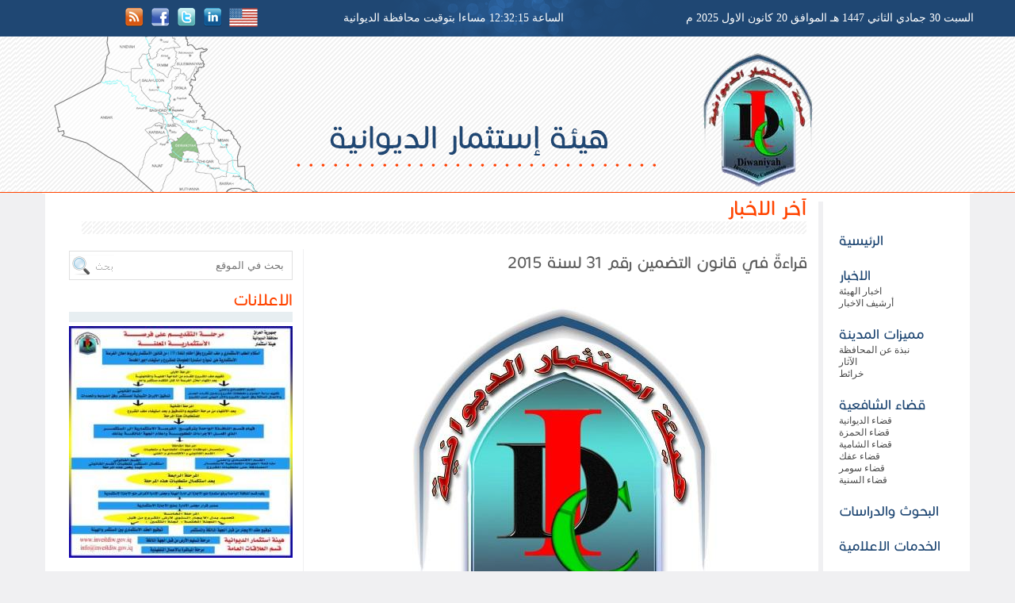

--- FILE ---
content_type: text/html; charset=UTF-8
request_url: http://www.investdiw.gov.iq/viewnews.php?id=687
body_size: 72722
content:

<!DOCTYPE html>
<html xmlns="http://www.w3.org/1999/xhtml" dir="rtl">
<head>
<meta http-equiv="Content-Type" content="text/html; charset=utf-8" />
<link href="resources/style.css" type="text/css" rel="stylesheet" />
<script src="resources/js/jquery-2.1.0.min.js" type="text/javascript"></script>
<script>
$(document).ready(function() {
  var navpos = $('#right-sidebar-navigation').offset();
  var footpos = $('#multimedia-title').offset();
  var height = $(window).height();
    $(window).bind('scroll', function() {
      if ($(window).scrollTop() > navpos.top && $(window).scrollTop() < footpos.top - height ) {
		$('#right-sidebar-navigation').removeClass('right-sidebar-navigation-absolute');
        $('#right-sidebar-navigation').addClass('right-sidebar-navigation-fixed',1000);
		$('#right-sidebar-navigation-shadow').show();

       }
	   else if ($(window).scrollTop() > footpos.top - height) {
			$('#right-sidebar-navigation').removeClass('right-sidebar-navigation-fixed');
			$('#right-sidebar-navigation').addClass('right-sidebar-navigation-absolute');
			$('#right-sidebar-navigation-shadow').show();
			}
	   else {
         $('#right-sidebar-navigation').removeClass('right-sidebar-navigation-fixed');
		 $('#right-sidebar-navigation').removeClass('right-sidebar-navigation-absolute');
		 $('#right-sidebar-navigation-shadow').hide();
       }

    });
});
</script>
<script type="text/javascript" src="resources/js/swfobject.js"></script>
<!--[if lt IE 9]>
  <script type="text/javascript" src="resources/lightview/js/excanvas/excanvas.js"></script>
<![endif]-->
<script type="text/javascript" src="resources/lightview/js/spinners/spinners.min.js"></script>
<script type="text/javascript" src="resources/lightview/js/lightview/lightview.js"></script>
<link rel="alternate" type="application/rss+xml"  href="http://www.website.com/rss.xml" title="هيئة استثمار الديوانية">
<link rel="stylesheet" type="text/css" href="resources/lightview/css/lightview/lightview.css"/>
<title>قراءةٌ في قانون التضمين رقم 31 لسنة 2015</title>
</head>



<div id="header">
<div id="header-logo">
<span id="timeanddate">
<span> السبت  30 جمادي الثاني 1447  هـ</span><span>   الموافق 20  كانون الاول 2025 م </span><script type="text/javascript">

var weekdaystxt=["Sun", "Mon", "Tues", "Wed", "Thurs", "Fri", "Sat"]

function showLocalTime(container, servermode, offsetMinutes, displayversion){
if (!document.getElementById || !document.getElementById(container)) return
this.container=document.getElementById(container)
this.displayversion=displayversion
var servertimestring=(servermode=="server-php")? 'December 20, 2025 12:32:11' : (servermode=="server-ssi")? '<!--#config timefmt="%B %d, %Y %H:%M:%S"--><!--#echo var="DATE_LOCAL" -->' : '<%= Now() %>'
this.localtime=this.serverdate=new Date(servertimestring)
this.localtime.setTime(this.serverdate.getTime()+offsetMinutes*60*3600) //add user offset to server time
this.updateTime()
this.updateContainer()
}

showLocalTime.prototype.updateTime=function(){
var thisobj=this
this.localtime.setSeconds(this.localtime.getSeconds()+1)
setTimeout(function(){thisobj.updateTime()}, 1000) //update time every second
}

showLocalTime.prototype.updateContainer=function(){
var thisobj=this
if (this.displayversion=="long")
this.container.innerHTML=this.localtime.toLocaleString()
else{
var hour=this.localtime.getHours()
var minutes=this.localtime.getMinutes()
var seconds=this.localtime.getSeconds()
var ampm=(hour>=12)? "&#1605;&#1587;&#1575;&#1569;&#1575;" : "&#1589;&#1576;&#1575;&#1581;&#1575;"
var dayofweek=weekdaystxt[this.localtime.getDay()]
this.container.innerHTML=formatField(hour, 1)+":"+formatField(minutes)+":"+formatField(seconds)+" "+ampm
}
setTimeout(function(){thisobj.updateContainer()}, 1000) //update container every second
}

function formatField(num, isHour){
if (typeof isHour!="undefined"){ //if this is the hour field
var hour=(num>12)? num-12 : num
return (hour==0)? 12 : hour
}
return (num<=9)? "0"+num : num//if this is minute or sec field
}

</script><span id="time">
الساعة <span id="timecontainer"></span> بتوقيت محافظة الديوانية </span>

<script type="text/javascript">
new showLocalTime("timecontainer", "server-php",0, "short")
</script>
</span>


<span id="social-toolset">
<a href="english/"><img style='max-height:24px' src="resources/images/En.png" /></a>
<a href="https://www.facebook.com/profile.php?id=100017500452275"><img src="resources/images/header-social-in.png" /></a>
<a href="https://twitter.com/investdiw"><img src="resources/images/header-social-t.png" /></a>
<a href="https://www.facebook.com/profile.php?id=100017500452275"><img src="resources/images/header-social-f.png" /></a>
<a href="rss.php"><img src="resources/images/header-social-r.png" /></a>
</span>

</div>
</div>

<div id="warapper"> <!-- start of warapper --><link href="resources/lightbox/css/lightbox.css" rel="stylesheet" />
<script src="resources/lightbox/js/lightbox-2.6.min.js" type="text/javascript"></script>



<div id="right-sidebar-navigation-shadow"></div>
<div id="right-sidebar-navigation">
<br /><br />
<p class="main-title"><a href='index.php'>الرئيسية</a></p>
<br />
<p class="main-title">الاخبار</p>
<p class="sub-title"><a href='news.php'>اخبار الهيئة</a></p>
<p class="sub-title"><a href='news-archive.php'>أرشيف الاخبار</a></p>
<br />
<p class='main-title'><a  href='#'> مميزات المدينة</a></p><p class='sub-title'><a  href='page.php?id=1'>نبذة عن المحافظة</a></p><p class='sub-title'><a  href='section.php?id=1'>  الآثار </a></p><p class='sub-title'><a  href='section.php?id=14'>  خرائط </a></p><br /><p class='main-title'><a  href='section.php?id=1'>قضاء الشافعية</a></p><p class='sub-title'><a  href='section.php?id=1'>  قضاء الديوانية </a></p><p class='sub-title'><a  href='page.php?id=3'>قضاء الحمزة</a></p><p class='sub-title'><a  href='page.php?id=4'>قضاء الشامية</a></p><p class='sub-title'><a  href='page.php?id=5'>قضاء عفك</a></p><p class='sub-title'><a  href='section.php?id=1'>قضاء سومر</a></p><p class='sub-title'><a  href='section.php?id=1'>قضاء السنية</a></p><br /><p class='main-title'><a  href='section.php?id=19'>البحوث والدراسات</a></p><br /><p class='main-title'><a  href='section.php?id=21'>الخدمات الاعلامية</a></p><br /><p class='main-title'><a  href='#'>عن الهيئة</a></p><p class='sub-title'><a  href='page.php?id=7'>  البطاقة التعريفية </a></p><p class='sub-title'><a  href='section.php?id=20'>  الهيكل التنظيمي </a></p><br /></div>
<div id="right-sidebar-navigation-hr"></div>

<span id="latest-news-marquee-title">آخر الاخبار</span>
<style>
.marquee-text {
	font-size:12px;
	font-family:Tahoma;
	background:url(resources/images/icon.png) right no-repeat;
	padding-right:20px;
	padding-left:10px;
	}
</style>
<marquee direction="right" id="latest-news-marquee" scrollamount="2" behavior="scroll" onmouseover="this.stop();" onmouseout="this.start();">
<span class='marquee-text'><a href='viewnews.php?id=1716'>اعلان فرص استثمارية صناعية 2025</a></span><span class='marquee-text'><a href='viewnews.php?id=1715'>تنويه</a></span><span class='marquee-text'><a href='viewnews.php?id=1713'>اعلان الفرص الاستثمارية لملتقى العراق للاستثمار للفترة من 27-28-9-2025</a></span><span class='marquee-text'><a href='viewnews.php?id=1712'>لجنة مبيعات الوحدات السكنية </a></span><span class='marquee-text'><a href='viewnews.php?id=1705'>لجنة مبيعات الوحدات السكنية </a></span><span class='marquee-text'><a href='viewnews.php?id=1704'>تنويه</a></span><span class='marquee-text'><a href='viewnews.php?id=1703'>منح اجازة استثمارية </a></span><span class='marquee-text'><a href='viewnews.php?id=1702'>زيارة عضو مجلس المحافظة </a></span><span class='marquee-text'><a href='viewnews.php?id=1701'>زيارة مستشفى بغداد الاستثماري</a></span><span class='marquee-text'><a href='viewnews.php?id=1700'>اجتماع مجلس ادارة الهيئة</a></span></marquee>
<div id="latest-news-marquee-hr"></div>
<div style="clear:left"></div>
<style>
#title {
	font-family:Cocon;
	font-size:24px;
	color:#5c5c5c;
	font-weight:normal;
	margin-bottom:25px;
	}
img a {
	border: 0px;
	}
.description {
	font-family:Arial;
	font-size:18px;
	font-weight:bolder;
	padding-right:20px;
	}
.description a {
	color:#ff4400;
	 }	
.attachmentsheader {
	margin-top:20px;
	position:relative;
	height:31px;
	width:600px;
	border-bottom:#e3e3e3 1px solid;
	background:#f4f4f4;
	}
.attachmentsheader .title {
	font-family:Cocon;
	font-size:24px;
	color:#ff4400;
	margin-right:10px;
	}
.attachmentsheader .attachmentstotal {
	position:absolute;
	left:35px;
	top:3px;
	padding:5px;
	-webkit-border-radius: 5px;-moz-border-radius: 5px;border-radius: 5px;
	background:#434343;
	color:#ff5d22;
	font-size:12px;
	font-family: Tahoma;
	}
ul.attachments {
	margin-right:30px;
	margin-top:5px;
	font-size:12px;
	font-family:Tahoma;
	}



.commentsheader {
	margin-top:20px;
	position:relative;
	height:31px;
	width:600px;
	border-bottom:#e3e3e3 1px solid;
	background:#f4f4f4;
	}
.commentsheader .title {
	font-family:Cocon;
	font-size:24px;
	color:#ff4400;
	margin-right:10px;
	}
.commentsheader .commentstotal {
	position:absolute;
	left:35px;
	top:3px;
	padding:5px;
	-webkit-border-radius: 5px;-moz-border-radius: 5px;border-radius: 5px;
	background:#434343;
	color:#ff5d22;
	font-size:12px;
	font-family: Tahoma;
	}
.commentsbox {
	margin-top:5px;
	position:relative;
	padding-right:10px;
	width:580px;
}
.count {
	-webkit-border-radius: 4px;-moz-border-radius: 4px;border-radius: 4px;
	background:#ff9a1b;
	font-size:10px;
	font-family:Tahoma;
	padding:2px;
	color:#FFF;
	}
.commentsbox .commenter {
	font-size:12px;
	font-family:Tahoma;
	}
.commentsbox .date {
	font-size:12px;
	font-family:Tahoma;
	margin-right:18px;
	}
.comment {
	font-size:12px;
	font-family:Tahoma;
	color:#6f6f6f;
	text-align:justify;
	padding-bottom:8px;
	border-bottom:#e3e3e3 1px solid;
	}
/* Forms */
.commentsform .form input, textarea {   
    padding: 9px;  
    border: solid 1px #E5E5E5;  
    outline: 0;  
    font: normal 13px/100% Verdana, Tahoma, sans-serif;  
    width: 200px;  
    background: #fcffde;  
    }  
  
.commentsform .form textarea {   
    width: 400px;  
    max-width: 400px;  
    height: 150px;  
    line-height: 150%; 
	 background: #fcffde; 
    }  
  
.commentsform .form input:hover, textarea:hover,  
input:focus, textarea:focus {   
    border-color: #C9C9C9;   
    }    
.commentsform .form label {   
	font-family: Cocon ;
    padding: 9px 15px;  
    background: #000;  
    border: 0;  
    font-size: 16px;  
    color: #FFFFFF;    }  
  
.commentsform .submit input {  
    width: auto;  
    padding: 9px 15px;  
    background: #dedede;  
    border: 0;  
    font-size: 16px;  
    color: #000;  
	margin-right:315px;
	font-family: Cocon ;
    }  
.addcomment {
	margin-top:80px;
	}
div.form {
	margin-right:85px;
	margin-top:10px;
	}
.notice {
	font-family:Tahoma;
	font-size:12px;
	margin-top:5px;
	}
.success {
	-webkit-border-radius: 4px;-moz-border-radius: 4px;border-radius: 4px;
	margin:5px;
	padding:5px;
	background:#0F0;
	color:#000;
	font-size:12px;
	font-family:Tahoma;
	border:#090 1px solid;
	}
.error {
	-webkit-border-radius: 4px;-moz-border-radius: 4px;border-radius: 4px;
	margin:5px;
	padding:5px;
	background:#F00;
	color:#FFF;
	font-size:12px;
	font-family:Tahoma;
	border:#900 1px solid;
	}
</style>

<div id="main-content">

<h1 id='title'>قراءةٌ في قانون التضمين رقم 31 لسنة 2015</h1>
<div align="center"><a href="uploads/news-images/66124882789083ec615fb5cbbeff2d55.jpg" data-lightbox="gallery" title="قراءةٌ في قانون التضمين رقم 31 لسنة 2015"><img  src="phpThumb/phpThumb.php?src=../uploads/news-images/66124882789083ec615fb5cbbeff2d55.jpg&amp;w=560&amp;hash=001cda0e1e3d17340d8cd77d448ceb72"></a></div><br /> <br /><div class='description'><p><strong>قراءة في قانون التضمين رقم 31 لسنة 2015</strong></p>

<p>&nbsp;</p>

<p><strong>الأصل التأريخي لتضمين الموظف&nbsp; </strong></p>

<p>&nbsp;</p>

<ul>
	<li>عند تشريع قانون الخدمة المدنية رقم 24 لسنة 1960 نصت المادة ( 61 ) منه على التضمين كالاتي ( 1 &ndash; للوزير المختص أن يضمن الموظف الأضرار التي تكبدتها الخزينة العامة بسبب إهماله أو مخالفته القوانين والأنظمة والتعليمات المرعية , وللموظف حق الاعتراض على قرار الوزير المختص لدى المحاكم المدنية خلال 30 يوماً من تاريخ تبلّغه&nbsp; 2 &ndash; لا يمنع خروج الموظف أو المستخدم من الخدمة بأي شكل كان من تضمينه وفق الفقرة 1 من هذه المادة )</li>
	<li>صدرت قرارات عديد من مجلس قيادة الثورة المنحل تناولت موضوع تضمين الموظف ومنها قرارات جائرة تضمّن الموظف أضعافاً كثيرة لما تسببه من إضرار للخزينة العامة نتيجة إهماله وآخر تلك القرارات هو القرار رقم 100 لسنة 1999 الذي ألغى المادة 61 من قانون الخدمة المدنية المشار إليها أعلاه .</li>
	<li>بعد حصول التغيير في النظام السياسي أصبح من الضروري على المشرع إعادة النظر ببعض القوانين ومنها أحكام التضمين فقد صدر قانون التضمين رقم 12 لسنة 2006 المنشور في الوقائع العراقية بالعدد 4028 في 13/11/2006 وبموجبه تم إلغاء قرار مجلس قيادة الثورة المنحل رقم 100 لسنة 1999 المشار إليه أعلاه .</li>
	<li>وطبقاً إلى قاعدة ( لا يُنكر تغير الأحكام بتغير الأزمان ) فقد وجدت الدولة نفسها أمام مهمة إعادة النظر بقانون التضمين رقم 12 لسنة 2006 ونتيجةً لذلك &nbsp;تم إلغاؤه بصدور قانون التضمين الجديد المرقم 31 لسنة 2015 المنشور بالوقائع العراقية بالعدد 4380 في 14/9/2015</li>
</ul>

<p>&nbsp;</p>

<p><strong>نطاق سريان قانون التضمين </strong></p>

<p>&nbsp;</p>

<p>نصت المادة ( 1 ) من قانون التضمين رقم 31 لسنة 2015 على ( يُضمّن الموظف أو المكلف بخدمة عامة قيمة الأضرار التي تكبدتها الخزينة العامة بسبب&nbsp; &nbsp;إهماله&nbsp; &nbsp;أو &nbsp;تقصيره &nbsp;أو مخالفته &nbsp;القوانين &nbsp;والقرارات &nbsp;والأنظمة</p>

<p>&nbsp;</p>

<p>( 1-10)</p>

<p>&nbsp;</p>

<p>&nbsp;</p>

<p>والتعليمات ) &nbsp;ولدى قراءة &nbsp;هذا النص يتضح إن هذا القانون يسري&nbsp; &nbsp;على</p>

<p>&nbsp;الموظف أو المكلف بخدمة عامة فقط على عكس قانون التضمين الملغى رقم 12 لسنة 2006 الذي كان يسري على الموظف أو المكلف بخدمة عامة أو الشركة العامة أو الشركة الخاصة أو المقاول .</p>

<p>إن توجه المشرع الجديد باستبعاد الشركات عامةً أو خاصة أو المقاولين من سريان قانون التضمين هو أمرٌ يُمتدح عليه حيث إن هذه الجهات المستبعدة ليست من أشخاص القانون الإداري وإذا أصبحت خصماً فإن القضاء العادي ( محاكم البداءة ) أو محاكم الجزاء هي المختصة في نظر النزاع تبعاً لما يشكله الفعل الصادر منها . فإذا كان الفعل يشكل جريمة كانت محاكم الجزاء هي المختصة وبعكسه تكون محاكم البداءة هي صاحبة الاختصاص .</p>

<p>وقد أكد مجلس شورى الدولة بقراره المرقم 79/2013 في 11/9/2013 مبدأ التقيد بسريان القانون على الأشخاص الذين ذكرهم المشرع فقط , بعد أن استوضحت وزارة الزراعة من المجلس حيث كانت هذه الوزارة قد سلمت إحدى السيارات الى مجلس محافظة واسط لحاجتهم &nbsp;لها في متابعة المشاريع التي تخص الزراعة باعتبار إن مجلس المحافظة جهة رقابية على دوائر المحافظة وبالرغم من المطالبات المتكررة من مديرية زراعة واسط&nbsp; لإعادتها إلا إن المجلس رفض ذلك وقد بينت اللجنة التحقيقية المشكلة في مجلس المحافظة بأن السيارة كانت متوقفة في كراج المجلس واحترقت نتيجة ظرف استثنائي رافق التظاهرات وإن مجلس المحافظة غير مسؤول عن احتراقها ..ونتيجة لذلك أقرّ مجلس شورى الدولة بأن مجلس المحافظة ( كمؤسسة ) لا يخضع لقانون التضمين ويمكن اللجوء الى القضاء في هذه الحالة .</p>

<p>&nbsp;</p>

<p><strong>اللجان التحقيقية وفق قانون التضمين </strong></p>

<p>&nbsp;</p>

<p>نصت المادة ( 2 ) من قانون التضمين رقم 31 لسنة 2015 على ( يشكل الوزير المختص أو رئيس الجهة غير المرتبطة بوزارة أو المحافظ أو من يخوله أي منهم لجنة تحقيقية من رئيس وعضوين من ذوي الخبرة والاختصاص على أن يكون أحدهم حاصلاً على شهادة جامعية أولية في الأقل في القانون ) .</p>

<p>&nbsp;</p>

<p>( 2-10)</p>

<p>لدى قراءة هذا النص يتبين إن المشرع منح صلاحية تشكيل لجنة تحقيقية مختصة بالتضمين لكل من ( أ ) الوزير المختص ( ب ) رئيس الجهة غير المرتبطة بوزارة كالهيئات المستقلة التي هي خارج نطاق الحكومة ولا ترتبط بمجلس الوزراء مثل ديوان الرقابة المالية والمفوضية المستقلة للإنتخابات .. أو الهيئات المستقلة التي لا تتبع وزارة معينة لكنها ترتبط بمجلس الوزراء مثل الوقفين السني والشيعي ( جـ ) المحافظ ( د ) من يخوله أي من المذكورين أعلاه .</p>

<p>ولدى الدراسة الدقيقة لهذا النص يتبين إن المشرع أراد أن لا تنحصر صلاحية تشكيل اللجنة بالوزير أو رئيس الجهة غير المرتبطة بوزارة كما كان في ي قانون التضمين السابق وتبدو الحكمة واضحة في التوجه الجديد للمشرع وهي الابتعاد عن المركزية وإعطاء الصلاحيات الى المحافظين من جهة والى من يخوله المذكورون لما في ذلك من تسهيل واختزال للوقت والإجراءات . &nbsp;</p>

<p>إشترط القانون شكليةً معينة يجب مراعاتها عند تشكيل اللجان التحقيقية حيث يجب أن تكون من رئيس وعضوين من ذوي الخبرة والإختصاص على أن يكون أحدهم حاصلاً على شهادة جامعية أولية في الأقل في القانون . وهذا يعني إن اللجان المشكلة من أربعة أو خمسة أو غيرها من الأعداد هي مخالفة لمقاصد المشرع , وكل قرار مبني على توصيات هذه اللجان يكون معيباً بعيب الشكل ويكون عرضةً للطعن به أمام الجهات المختصة&nbsp; .</p>

<p>إن إختيار المشرع العدد 3 يحقق هدفين :</p>

<p>الأول إن العدد 3 هو من الأعداد الفردية وهذا أمرٌ منتج في التصويت فإذا كانت اللجنة التحقيقية مشكلة بعدد زوجي فقد تتساوى الأصوات ولا تحصل الأغلبية وبالتالي يستحيل التوصل الى توصية أو قرار حاسم .</p>

<p>الثاني إن العدد 3 هو أقل الأعداد الفردية فإذا شُكلت اللجنة بخمسة أفراد أو أكثر فسيؤدي ذلك الى صعوبة في جمع الأعضاء وصعوبة في الإتفاق على رأي موحد مما يؤدي الى تشتت وضياع الحق بالإضافة الى تفادي إشغال الموظفين بعدد أكبر وفسح المجال أمامهم لأداء واجباتهم الوظيفية .</p>

<p>ما الحكم لو تم تشكيل لجنة من رئيس وعضوين وسكرتير لهذه اللجنة أو مقرر ؟</p>

<p>قد تقوم بعض الدوائر الحكومية أو الوزارات بتشكيل لجنة تحقيقية من رئيس وعضوين ومقرر أو سكرتير لهذه اللجنة والهدف من ذلك تبليغ الأطراف ذات العلاقة وتنظيم محاضر الاجتماع وكتابتها وإعداد مسودة التوصيات إلا إن تشكيلها بهذه الصيغة مخالف للقانون ويكون كل ما يصدر</p>

<p>&nbsp;</p>

<p>( 3-10)</p>

<p>من هذه اللجنة من توصيات معيب بعيب الشكل ويكون معرضاً للطعن به أمام الجهات المختصة .</p>

<p>وقد يُثار تساؤل حول إمكانية الاعتماد على تشكيل لجنة تحقيقية واحدة حسب قانون انضباط موظفي الدولة والقطاع العام رقم 14 لسنة 1991 تتولى التحقيق مع الموظف المحال إليها وتتخذ الإجراءات القانونية بحقه وفق القانون المذكور وكذلك النظر في موضوع التضمين دون الحاجة الى تشكيل اللجنة التحقيقية المنصوص عليها في قانون التضمين .</p>

<p>هذا التساؤل وجهته وزارة الكهرباء الى مجلس شورى الدولة الذي أصدر قراره المرقم 123/2010 في 30/9/2010 الذي قضى بأنه لا يجوز تشكيل لجنة واحدة للتحقيق في القضايا الناشئة عن قانوني انضباط موظفي الدولة وقانون التضمين حيث إن لكل لجنة تحقيقية مهام وواجبات تختلف عن واجبات اللجنة الأخرى إضافة الى اختلاف جهات الطعن .</p>

<p>بقي أن نذكر إن القانون إشترط أن يكون أحد أفراد اللجنة حاصلاً على شهادة أولية في القانون على الأقل والحكمة هنا ان الموظفين القانونيين على دراية بأمور التحقيق . وهناك نقطة أخرى يجب الانتباه اليها وهي انه لا يستلزم بأن يكون أحد أعضاء اللجنة قانونياً فقد يكون الرئيس حاصلاً على شهادة في القانون وهذا يحقق غاية المشرع . وتبرز مسألة أخرى وهي إن المشرع نص على الحد الأدنى في الشهادة فإذا صادف إن أحد الأعضاء أو الرئيس حاصل على ماجستير أو دكتوراه في القانون فهو يحقق الغاية من التشريع . ولو صادف إن اللجنة تم تشكيلها من مهندس رئيساً ومحاسب عضواً وموظف خريج معهد الإدارة القانونية عضواً فإن تشكيل هذه اللجنة لا ينسجم مع القانون , لأن معهد الإدارة القانونية لا يُعد شهادة جامعية أولية .</p>

<p>&nbsp;</p>

<p><strong>واجبات ومهام اللجان التحقيقية وفق قانون التضمين </strong></p>

<p>&nbsp;</p>

<p>تناولت المادة 2 / ثانياً من قانون التضمين مهام لجان التحقيق المشكلة وفق أحكام قانون التضمين بفقرتين ( أ ) التحقيق تحريرياً مع المشمول بأحكام هذا القانون وتدوين أقواله وأقوال الشهود ولها الاطلاع على جميع المستندات والبيانات التي ترى ضرورة الاطلاع عليها وتحرير محضر تثبت فيه ما اتخذته من إجراءات وما سمعته من أقوال مع توصياتها المسببة أما بتضمين الموظف أو بعدم تضمينه . ( ب ) تحديد المسؤول عن إحداث الضرر وجسامة الفعل المرتكب وتحديد مبلغ التضمين .</p>

<p>&nbsp;</p>

<p>( 4-10)</p>

<p>ويحدد مبلغ التضمين على وفق الأسعار السائدة بتاريخ مصادقة الوزير أو رئيس الجهة غير المرتبطة بوزارة أو المحافظ على قرار اللجنة التحقيقية على أن تستكمل إجراءات التحقيق والمصادقة خلال مدة لا تزيد على 90 يوماً من تاريخ حصول الضرر , ضماناً للسرعة في اتخاذ القرارات وانسجاماً مع القاعدة ( إن العدل البطيء ظلم ) .</p>

<p>ومما تقدم يتضح إن للجنة التحقيقية مهام محددة في القانون لا يجوز تجاوزها وهي إما إصدار التوصية بتضمين الموظف إذا تولدت لها القناعة التامة بإهماله وتقصيره أو إصدار التوصية بعدم تضمينه إذا رأت إن الأدلة غير كافية تماماً لإدانته وهذا يعني أنه لا يجوز للجنة المشكلة بموجب قانون التضمين أن توصي بتوجيه عقوبة انضباطية وفق أحكام قانون انضباط موظفي الدولة والقطاع العام رقم 14 لسنة 1991 المعدل مثل لفت النظر أو الانذار وغيرها حيث ان توجيه العقوبة الانضباطية من اختصاص لجنة اخرى تستمد شرعيتها من قانون انضباط موظفي الدولة . يُلاحظ قرار مجلس شورى الدولة رقم 23/2012 في 13/3/2012</p>

<p>إن قانون التضمين الملغى رقم 12 لسنة 2006 نص على التفريق بين الخطأ العمدي والخطأ غير العمدي الاّ إنه في نفس الوقت لم يرتب أثراً على هذا التفريق الأمر الذي دعى وزارة المالية الى استدراك هذا الخطأ وتلافيه حينما أصدرت التعليمات رقم ( 3 ) لسنة 2007 تعليمات تسهيل قانون التضمين رقم 12 لسنة 2006 حيث تضمنت المادة 4/أولاً/جـ بأن يكون مبلغ التعويض حسب الأسعار السائدة وقت حصول الضرر إذا كان الخطأ غير عمدي وبضعف المبلغ المذكور إذا كان الخطأ عمدياً .</p>

<p>وحينما صدرت هذه التعليمات أثيرت عليها الكثير من التحفظات من هيئة النزاهة حيث ترى هيئة النزاهة إن قانون التضمين جاء خالياً من النص على مضاعفة مبلغ التعويض إذا كان الضرر عمدياً وإن التعليمات هي لتفسير القانون وليس لإضافة أحكام عليه أو تعديله&nbsp; وإن ما ورد في التعليمات من إن التضمين بضعف المبلغ حسب الأسعار السائدة هو إضافة لم يأتِ بها نصٌ في القانون ولا يجوز بالتعليمات فرض مضاعفة مبلغ التعويض حيث أن مضاعفة التعويض يتعارض مع المبادئ العامة ومع النص الدستوري والمبادئ الاسلامية ويعد إثراءً بلا سبب .</p>

<p>الا إن مجلس شورى الدولة بقراره المرقم 16/2009 في 29/3/2009 قد حسم النزاع مؤكداً على شرعية إصدار هذه التعليمات وتبرير ذلك بأنه لا يمكن المساواة بين الضرر المتعمد وغير المتعمد عند النظر في موضوع التضمين .</p>

<p>&nbsp;</p>

<p>( 5-10)</p>

<p>يبدو إن المشرع قد تلافى الخطأ الذي وقع به في قانون التضمين السابق حيث لم يصنف الاخطاء في القانون الجديد الى عمديةٍ وغير عمدية واقتصر على أن يكون مبلغ التضمين وفق الأسعار السائدة بتاريخ مصادقة الوزير او رئيس الجهة غير المرتبطة بوزارة أو المحافظ على ( قرار اللجنة ) التحقيقية , الا إن المشرع هنا أرتكب خطأً في الصياغة حينما نص على أن اللجنة التحقيقية تصدر قراراً فاللجان التحقيقية لا تصدر قرارات بل تصدر توصيات , ونأمل من المشرع أن ينتبه لهذا الخطأ ويتلافاه بموجب تعديل لهذا الغرض .</p>

<p>ويجوز للجنة التحقيقية أن توصي بعدم التضمين إذا ثبت لها إن الضرر الذي لحق بالمال العام يرجع لسبب أجنبي أو قضاء وقدر .. لاحظ قرار مجلس شورى الدولة 89/2012 في 23/10/2012</p>

<p>&nbsp;</p>

<p>&nbsp;</p>

<p><strong>الجهات المخولة بإصدار قرار التضمين </strong></p>

<p>&nbsp;</p>

<p>نصت المادة 2/ثالثاً من قانون التضمين رقم 31 لسنة 2015 على ( يصدر الوزير المختص أو رئيس الجهة غير المرتبطة بوزارة أو المحافظ قراره بناءً على توصيات اللجنة المشكلة بموجب البند أولاً من هذه المادة ) .</p>

<p>بعد أن تنهي اللجنة المشكلة بموجب هذا القانون أعمالها ترفع توصياتها الى الجهة التي أمرت بتشكيل اللجنة وهي إما الوزير المختص أو رئيس الجهة غير المرتبطة بوزارة أو المحافظ , ويصدر أي من هؤلاء قراره بناءً على تلك التوصيات . ويُلاحظ إن المشرع قد حصر إصدار قرار التضمين بهؤلاء الثلاثة وهذا يعني إن المصادقة على التوصيات وإصدار قرار التضمين لا يمكن تخويلها الى أي موظف آخر وهي من الصلاحيات الحصرية على عكس موضوع ( تشكيل اللجان ) الذي أجاز القانون تفويضه .</p>

<p>ونسوق مثالاً للتوضيح .. إن المدير العام لتصنيع الحبوب يحق له أن يصدر أمراً إدارياً بتشكيل لجنة لتضمين أحد موظفيه إذا قام هذا الموظف بإحداث أضرارٍ تكبد الخزينة العامة بسبب إهماله&nbsp; أو تقصيره أو مخالفته القوانين والقرارات والأنظمة والتعليمات . الا إن توصية هذه اللجنة يجب أن ترفع الى وزير التجارة للمصادقة عليها وإصدار قرار التضمين ولا يجوز للمدير العام الذي أمر بتشكيل اللجنة المصادقة وإصدار القرار لأن قرارات التضمين لا يمكن تفويضها من الوزير الى المدير العام .</p>

<p>&nbsp;</p>

<p>( 6-10)</p>

<p>إن عبارة ( إصدار القرار بناءً على تلك التوصيات ) تعني إن اللجنة التحقيقية لا تصدر قرارات بل تصدر توصيات والفرق شاسع بينهما فالقرار الإداري نهائي يمكن الطعن به ويرتب أثره , أما التوصيات فلا تُعد عملاً نهائياً بل هي من الأعمال الإعدادية الممهدة للقرار الإداري ولا يمكن لمن صدرت بحقه أن يطعن بها . ومن جانب آخر إن التوصية لا تكون ملزمة للجهة الادارية التي أمرت بتشكيل اللجنة&nbsp; , بل هي استشارية ويحق للجهة الادارية الأخذ بكل التوصية وإقرارها وكذلك يحق لها الأخذ ببعضها وإهمال البعض الآخر , غاية ما في الأمر إن المشرع قيّد الموضوع بتشكيل اللجنة لأهداف معينة منها الوقوف على الحقيقة فاللجان تمتلك الوقت الكافي الذي يتيح لها الاطلاع على كافة أوليات الموضوع وتقوم بجمع الادلة بالاستجواب وجمع الإفادات واستشارة الخبراء ونتيجة لذلك يتم التوصل الى الحقيقة أو الإقتراب منها على عكس ما لو يقوم به فرد واحد . ومن الأهداف الأخرى من تشكيل اللجان تقييد الجهة الادارية وعدم فسح المجال أمامها بتضمين الموظف بأمر إداري أو وزاري بشكل سريع دون التحقق من ملابسات الموضوع .</p>

<p>قد يسأل سائلٌ ما الحكم فيما إذا قام الوزير أو رئيس الجهة غير المرتبطة بوزارة بإهماله أو تقصيره بإحداث ضرر يكبد الخزينة العامة ؟ أجابت على هذا التساؤل الفقرة رابعاً من المادة 2 من القانون ونصت على أن يُعد رئيس مجلس الوزراء وزيراً فيما يخص الوزراء ورؤساء الجهات غير المرتبطة بوزارة .&nbsp;</p>

<p>&nbsp;</p>

<p><strong>تسديد مبلغ التضمين </strong></p>

<p>&nbsp;</p>

<p>الأصل أن يتم استيفاء مبلغ التضمين دفعةً واحدة الاّ إن القانون أجاز للوزير أو رئيس الجهة غير المرتبطة بوزارة أو المحافظ الموافقة على تقسيط المبلغ لمدة لا تزيد ( 5 ) سنوات لقاء كفالةٍ شخصية ضامنة أو عقارية ويتم وضع اشارة الحجز بحكم الرهن على العقار في مديرية التسجيل العقاري المختصة وفقاً للقانون في حال تقديم كفالة عقارية .</p>

<p>يتضح إن المشرع قد أضاف الكفالة الشخصية التي لم تكن منصوص عليها في القانون السابق وقد أخذ بنظر الإعتبار التسهيل على الموظف المضمّن , الا إن هذا النص الجديد لم يبين صراحةً مقدار الأقساط التي سكت عنها القانون القديم أيضاً لكن تعليمات وزارة المالية تناولت هذا الأمر حيث نصت بالمادة 6 ( تحدد الجهة &nbsp;المعنية مقدار &nbsp;الأقساط وتاريخ &nbsp;استحقاقها</p>

<p>&nbsp;</p>

<p>( 7-10)</p>

<p>ومتابعة استيفاءها في المواعيد التي تحددها ) نأمل من وزارة المالية تدارك هذا النقص حينما يتم إصدار تعليمات تسهيل قانون التضمين الجديد طبقاً لأحكام المادة 12 منه .</p>

<p>ما الحكم فيما لو صدر قانون للعفو العام بعد مصادقة الوزير على توصية اللجنة التحقيقية وصدور قرار التضمين ؟</p>

<p>أجاب مجلس شورى الدولة بقراره المرقم 72/2010 في 9/6/2010 بأن العفو العام يشمل الجانب الجزائي فقط وإن العفو العام لا يمنع من تحمل الموظف مسؤولية التعويض عن الأضرار التي تكبدها المال العام بسبب إهماله أو تقصيره أو مخالفته القوانين والأنظمة والتعليمات .</p>

<p>&nbsp;</p>

<p><strong>طرق الطعن </strong></p>

<p>&nbsp;</p>

<p>حدد قانون التضمين الجديد رقم 31 لسنة 2015 طرقاً للتضمين نصّ عليها صراحةً في المادة 6 وهي :</p>

<p>1 &ndash; التظلم أمام الجهة التي أصدرت قرار التضمين من قبل المضمّن ( موظفاً أو مكلفاً بخدمة عامة ) خلال 30 يوماً من تاريخ التبلغ بهذا القرار ويجب على الوزير أو رئيس الجهة غير المرتبطة بوزارة أو المحافظ البت في التظلم خلال 30 يوماً من تاريخ تقديم الطلب , وعند عدم البت في التظلم أو رفضه رغم انتهاء المدة يُعد ذلك رفضاً للتظلم , وهذا التظلم هو أمرٌ وجوبي يُشترط تقديمه قبل الطعن عن طريق محكمة القضاء الاداري ولا يجوز التنازل عنه . والحكمة من ذلك هي إتاحة الفرصة للجهة التي أصدرت قرار التضمين لمراجعة قرارها حيث ربما تتراجع عنه بعد التدقيق . ونود الإشارة هنا الى إن التظلم كطريقٍ للطعن هو إجراء جديد استمده المشرع من قانون انضباط موظفي الدولة ولم ينص عليه قانون التضمين السابق .</p>

<p>2 &ndash; الطعن بقرار التضمين لدى محاكم القضاء الإداري خلال 30 يوماً من تاريخ تبلغ المضمّن برفض التظلم حقيقةً أو حكماً .</p>

<p>وقد يسأل سائل ماذا لو صادقت محاكم القضاء الاداري قرار الوزير أو رئيس الجهة غير المرتبطة بوزارة أو المحافظ ؟ هل يتوجب تنفيذ هذا القرار عند التبلغ به ؟ وهل يوجد طريق آخر للطعن ؟</p>

<p>في الحقيقة إن قانون التضمين الجديد سكت عن تنظيم هذه الحالة الاّ إن قانون مجلس شورى الدولة بموجب التعديل الخامس الذي دخل حيز النفاذ في تموز 2013 بينت نصوصه بأن قرارات محاكم القضاء الاداري لا</p>

<p>&nbsp;</p>

<p>( 8-10)</p>

<p>تكون باتة ويمكن الطعن بها أمام ( المحكمة الإدارية العليا ) التي هي بمثابة محكمة تمييز وتكون قرارات هذه الأخيرة باتة وواجبة النفاذ .</p>

<p>&nbsp;</p>

<p><strong>مقارنة بين قانون التضمين السابق وقانون التضمين الحالي فيما يتعلق بطرق الطعن </strong></p>

<p>&nbsp;</p>

<p>1 &ndash; قانون التضمين السابق لم ينص على التظلم كطريق من طرق الطعن أما قانون التضمين الحالي فإنه وضع التظلم شرطاً أساسياً قبل سلوك طرق الطعن الأخرى .</p>

<p>2 &ndash; قانون التضمين السابق جعل الطعن أمام محكمة البداءة المختصة ( مكانياً ) أما قانون التضمين الحالي فإنه جعل الطعن أمام محاكم القضاء الإداري وتبرير ذلك حسب وجهة نظرنا المتواضعة إن قانون التضمين السابق لا يقتصر على الموظفين أو المكلفين بخدمة عامة فقط بل يمتد أثره الى الشركة العامة أو الخاصة أو المقاول حسب ما نصت عليه المادة 1 منه ومن البديهي إن محكمة البداءة هي المختصة بهذا الأمر لكون محاكم القضاء الاداري لا تمتد ولايتها على المقاولين أو الشركات العامة أو الخاصة . أما القانون الحالي فقد حدد الاشخاص الخاضعين لولايته صراحةً في المادة 1 منه بأنهم ( الموظفون والمكلفون بخدمة عامة ) فقط , ومن المنطقي أن تخضع هذه الفئات لولاية القضاء الاداري .</p>

<p>3 &ndash; إن قانون التضمين السابق نص صراحة على أن يكون الحكم الصادر من البداءة في قضايا التضمين قابلاً للطعن به أمام محكمة الاستئناف بصفتها التمييزية ويكون القرار الصادر نتيجة الطعن باتاً وملزماً والحكمة من وراء ذلك هي لتقليل الزخم على محكمة التمييز الاتحادية . أما قانون التضمين الحالي فقد جاءت نصوصه خاليةً كما أشرنا سابقاً لكن ذلك لا يمنع من الطعن أمام المحكمة الادارية العليا المرتبطة بمجلس شورى الدولة .</p>

<p><strong>أحكام عامة ومتفرقة </strong></p>

<p>&nbsp;</p>

<ul>
	<li>نصت المادة 7 من القانون رقم 31 لسنة 2015 على سريان قانون تحصيل الديون الحكومية رقم 56 لسنة 1977 على المضمن في حالة إمتناعه عن أداء مبلغ التضمين أو عدم تسديده أي قسط من الاقساط المترتبة في ذمته خلال 30 يوماً من تاريخ استحقاقه ويُعد التقسيط ملغياً وتستحق الأقساط المتبقية بذمته دفعةً واحدة .</li>
</ul>

<p>&nbsp;</p>

<p>( 9-10)</p>

<ul>
	<li>نصت المادة 8 من القانون على (( لا يمنع انتهاء خدمة الموظف أو مهمة المكلف بخدمة عامة أو( نقلهما لأي سبب كان ) من تضمينه على وفق أحكام هذا القانون )) ولدينا تحفظ حول صياغة هذا النص حيث إنه مأخوذ بتصرف من المادة 10 من تعليمات تسهيل القانون السابق الصادرة من وزارة المالية , وهذا نصها ( لا يمنع انتهاء خدمة الموظف أو المكلف بخدمة عامة لأي سبب كان من تطبيق أحكام هذه التعليمات عليه ) . نظراً لخلو القانون السابق من الاشارة لهذا الموضوع الا إن النص الأصلي الوارد في التعليمات أصح من النص الذي تبناه المشرع في القانون الحالي حيث زادت عبارة ( نقلهما لأي سبب كان ) النص إرتباكاً .</li>
	<li>نصت المادة 9 من القانون ( لا يمنع تضمين الموظف أو المكلف بخدمة عامة على وفق أحكام هذا القانون الوزير المختص أو رئيس الجهة غير المرتبطة بوزارة أو المحافظ من اتخاذ الإجراءات القانونية بحق المتسبب في حصول الضرر بالمال العام&nbsp; وإحالته الى المحاكم الجزائية اذا كان فعله يشكل جريمة يعاقب عليها القانون ) .. وتعني عبارة ( الاجراءات القانونية ) توجيه عقوبة انضباطية مما تتضمنه المادة 8 من قانون انضباط موظفي الدولة رقم 14 لسنة 1991 المعدل . وقد أجاز القانون النافذ الجمع بين التضمين والعقوبة الانضباطية والاحالة الى المحاكم الجزائية اذا كان الفعل يشكل جريمة يعاقب عليها القانون . أما اذا كان الفعل لا يشكل جريمة فيجوز الاكتفاء بالتضمين وحده أو التضمين و توجيه عقوبة انضباطية حسب السلطة التقديرية للوزير المختص أو رئيس الجهة غير المرتبطة بوزارة أو المحافظ .</li>
</ul>

<p>&nbsp;</p>

<p>&nbsp;</p>

<p>&nbsp;</p>

<p><strong>المشاور القانوني الأقدم</strong></p>

<p><strong>حيدر داود حمدالله</strong></p>

<p><strong>مدير القسم القانـــــوني</strong></p>

<p><strong>هيئة إستثمار الـديوانية</strong></p>

<p>&nbsp;</p>

<p>&nbsp;</p>
</div>


<!-- Begin of Attachments -->


<!-- End of Attachments -->

<!-- Begin of comments -->

<div class='commentsheader'> 
<span class='title'>التعليقات</span>
<span class='commentstotal'>التعليقات : <span style='color:#FFF'>5</span></span>
</div>
<div class='commentsbox'>

<div class="result-container">
<div id='result'>
	<span class='count'>1</span> <span class='commenter'>  عبدالامير عباس جابر , <span style='color:red'>استفسار</span></span><br />
<span class='date'>2017-08-20 12:18:46</span>
<p class='comment'>الاخوه الاعزاء
سنة٢٠٠٤صدر من وزير البلديات مصادقته على احالة موظفين الى القضاء مع التضمين عن الضرر بالمال العام حسب اللجنة التحقيقية
احيل الموظفين وتم شمولهم بقرار العفو ٢٠٠٨
لكن الوزارة سكتت عن التضمين في نفس الوقت قدر الضرر عام ٢٠٠٨ ثم اعيد تقديره ٢٠١٧
السؤال وحسب المادة ٣من القانون الاخير الذي الذيامر بنا لايجوز ان تتجاوز مدة التضمين تسعون يوما وحسب الاسعار السائدة
ما هو ذنب الموظفين الذين لم يضمنواطيلة١٥سنةمضت على حدوث الضررمع الاشارة الى وجود فقرة بضرورة تطبيق تعليمات قرار١٢للتضمين والتي اوضحت بان التعويض يكون لحظة وقوع الضرر وهذا ايضا مبدأالشريعة والعدل والانصاف
ونحن الان في حيرة من امرنا نتيجة تغيير الاوضاع والاسعاراملين الاجابة عن فترة تحديد الضرر وسنة وقوعه مع التقدير</p>
	
	<span class='count'>2</span> <span class='commenter'>  راغب محمدطاهر  , <span style='color:red'>قانون التضمين</span></span><br />
<span class='date'>2017-06-01 09:30:45</span>
<p class='comment'>معلومات قيمة جدا ومفيدة،، بارك الله فيك وزادك علما وإيمانا، استاذنا العزيز ما أثار تساؤلي هي مسألة الخطأ العمدي وغير العمدي،، إذا كان القانون الجديد لم  يتطرق إلى هذا الموضوع فكيف يتم الاستناد إلى تعليمات قانون ملغاة؟ مثل هذه الأمور تسبب الأرباك لعمل الموظف وخاصة الموظف الحقوقي باعتباره صاحب الثقل الاكبرفي إصدار التوصيات وخاصة فيما يتعلق بالتضمين،، أن قصور وزارة المالية في إصدار تعليمات لتسهيل تنفيذ القانون الجديد ينبغي أن لا يتحمل تبعاتها أعضاء اللجنة أو الموظف المضمن،، في الختام نشكر جهودكم وتقبلوا تقديرنا واحترامنا.... </p>
	
	<span class='count'>3</span> <span class='commenter'>  حسنين الخفاجي , <span style='color:red'>استفسار</span></span><br />
<span class='date'>2017-04-10 11:56:11</span>
<p class='comment'>ماهي طريقة الاعتراض على التضمين لموظف تابع لوزارة التربية بعد ان قدم اعتراض للوزارة ولم يكن الاعتراض مقبول لعدم قناعة رئيس اللجنة بالتظلم المرفع للوزارة</p>
	
	<span class='count'>4</span> <span class='commenter'>  محمد  , <span style='color:red'>صلاحيات</span></span><br />
<span class='date'>2017-02-28 14:13:48</span>
<p class='comment'>جزاك الله خير موضوع مهم وعرض جميل: 
س / في حالة فقدان مواد من مخزن او مذخر دون معرفة كيف تم هذا الفقدان، بسبب تواجد اكثر من شخص يمتلك مفتاح، او غير ذلك من الاسباب.
 هل من صلاحية اللجنة التحقيقية التوصيه بالتضمين لصاحب الذمة دون احالته الى المحاكم المختصة؟ أليست  هذه سرقة تستوجب الاحالة الى المحاكم المختصة؟ ام  يجوز الاكتفاء بالتضمين.
وشكرا.</p>
	
	<span class='count'>5</span> <span class='commenter'>  هند عبد الوهاب  , <span style='color:red'>تضمين متقاعد </span></span><br />
<span class='date'>2016-08-31 11:55:46</span>
<p class='comment'>هل يسري قانون التضمين 31 لسنة 20015 على المتقاعد 
</p>
	</div>
</div>



<br />





</div>


<div class='addcomment'>
<div class='commentsheader'> 
<span class='title'>اضافة تعليق</span>
</div>
<div class='commentsform'>
<span class='notice'><span style='color:red'>ملاحظة: </span>لطفا التعليق يخضع لمراجعة الادارة قبل النشر</span>
<form class="form" method="post">
<input name="author" type="text" placeholder="الاسم" value="" /><br />
<input name="email" type="text" placeholder="البريد الالكتروني" value="" /> <br />
<input name="commenttitle" type="text" placeholder="عنوان التعليق" value="" /><br />
<input name="captcha" type="text" placeholder="كود التحقق" /> <img src="captcha.php" />
<input name="id" type="hidden" value="687" />
<textarea name="comment" rows="10" cols="80"></textarea>
<br />
<p class="submit"><input name='submit' type="submit" value="اضافة التعليق" /></p>
</form>
</div>
</div>

<!-- End of comments -->

</div>


<style>
.left-sidebar-title {
	font-family:Cocon;
	font-size:24px;
	color:#ff4400;
	border-bottom:#e7eef1 13px solid;
	margin-bottom:5px;
	margin-top:10px;
	}
.sidebardocumentbox {
	position:relative;
	margin:0 auto;
	width:260px;
	color:#000;
	padding:5px;
	border-bottom: 1px dotted #000000;
}
.sidebardocumentbox img.main{
	width:80px;
	height:60px;
	margin-left:8px;
	vertical-align:middle;
	float:right;
	}
.sidebardocumentbox .title{
	font-family: Cocon;
	font-size:15px;
	width:590px;
	}

.sidebardocumentbox .word {
	position:absolute;
	bottom:0px;
	left:10px;
	}
.sidebardocumentbox .pdf {
	position:absolute;
	bottom:0px;
	left:40px;
	}
.poll {
	position:relative;
	}
.polltitle {
	font-family:Cocon;
	font-size:18px;
	}
.poll input[type='submit'] {
	padding:4px;
	font-family:Cocon;
	font-size:15px;
	float:left;
	border:0px;
	}
.poll input[type='button'] {
	padding:4px;
	font-family:Cocon;
	font-size:15px;
	float:left;
	border:0px;
	margin-right:3px;
	}
.givencerts {
	padding:10px 0 10px 0;
	border-bottom:1px solid #f2f2f2;
	}
.givencerts p {
	padding:10px;
	background:#f2f2f2;
	padding:5px;
	}
.search {
	height:35px;
	width:270px;
	border:#e0e0e0 solid 1px;
	background:url(resources/images/search.png) center left no-repeat;
	padding-right:10px;
	}
</style>


<div id="left-sidebar">
<form action="search.php" method="get"><input class='search' name="q" type="text" placeholder="بحث في الموقع" /></form>
<p class='left-sidebar-title'>الاعلانات</p>
<a href="http://investdiw.gov.iq/gallery.php"><img src="phpThumb/phpThumb.php?src=../uploads/ads/12b2321a9d2c8479dcd9f08e1db2876a.jpg&amp;w=282&amp;hash=4b7152f292a35f8be79fd47dd5762a99"></a>
<p class='left-sidebar-title'>المستندات</p>

	<div class='sidebardocumentbox'><img class="main" src="phpThumb/phpThumb.php?src=../uploads/document-images/09f07232bbb25a0d924265a2eabaaeda.jpg&amp;w=150&amp;wp=113&amp;hash=5b68a5654aa4d93aa02d43fea68d9a2e">
<span class='title'>اعلان انشاء وادارة وتشغيل محطة الوزن المحوريةفي محافظة(نينوى - صلاح الدين)</span>
<div style='clear:both'></div>
<p class='word'><a href='uploads/word-documents/d2675ed144942cce4c77e9fc5a9922cb.docx'><img style='max-width:25px;' src='resources/images/word.png' /><a/></p>
<p class='pdf'><a href='uploads/pdf-documents/32b54120f2700eb21f6d9a33e64c0b60.pdf' target='_blank'><img style='max-width:25px;' src='resources/images/pdf.png' /></a></p>
</div>	<div class='sidebardocumentbox'><img class="main" src="phpThumb/phpThumb.php?src=../uploads/document-images/973952eda33ee68783445d51b242f3c8.jpg&amp;w=150&amp;wp=113&amp;hash=075f01fca511899608c5c5577742d122">
<span class='title'>اعلان انشاء وادارة وتشغيل محطة الوزن المحوريةفي محافظة(البصرة)</span>
<div style='clear:both'></div>
<p class='word'><a href='uploads/word-documents/3c91a4a1283c4e554ea9f40b8399bad8.docx'><img style='max-width:25px;' src='resources/images/word.png' /><a/></p>
<p class='pdf'><a href='uploads/pdf-documents/a4cd9beebd9ed04ad72efd35862e0ccc.pdf' target='_blank'><img style='max-width:25px;' src='resources/images/pdf.png' /></a></p>
</div>	<div class='sidebardocumentbox'><img class="main" src="phpThumb/phpThumb.php?src=../uploads/document-images/5456c27bc426bbd6c3c5e24660735812.jpg&amp;w=150&amp;wp=113&amp;hash=f3d1a5df1da2d023b338adb9c5540dba">
<span class='title'>ضوابط المشاريع القائمة والعاملة</span>
<div style='clear:both'></div>
<p class='word'><a href='uploads/word-documents/c2dd8670c2ae30855ab03abe1b0f0a2e.docx'><img style='max-width:25px;' src='resources/images/word.png' /><a/></p>
<p class='pdf'><a href='uploads/pdf-documents/5ede35a2c31dfc4586873b4a77a85d3d.pdf' target='_blank'><img style='max-width:25px;' src='resources/images/pdf.png' /></a></p>
</div>
<p class='left-sidebar-title'>الاجازات الممنوحة</p>
<div class='givencerts'><p class='aareg'><a href='viewnews.php?id=72'>المراقد المقدسة</a></p>
	</div>
	
	<div class='givencerts'><p class='aareg'><a href='viewnews.php?id=71'>مدينة   مرد  (ونه   وصدوم)</a></p>
	</div>
	
	<div class='givencerts'><p class='aareg'><a href='viewnews.php?id=68'>نيبور</a></p>
	</div>
	
	


<p class='left-sidebar-title'>الاستبيان</p>
<div class='poll'>
<form id='pollvotes' method="post">
<span class='polltitle'> لا توجد اي استبيانات في الوقت الحالي</span><br />
</form>
</div>

<p class='left-sidebar-title'>التقويم</p>
<div align='center' class='calendar'><style> .cssTitle1 { font-family: Arial, Helvetica; font-size: 14px; color: #7f7f7f; background-color: #fff; } .cssHeading1 { font-family: Arial, Helvetica; font-size: 12px; color: #7f7f7f; background-color: #FFFFFF; } .cssDays1 { font-family: Arial, Helvetica; font-size: 14px; color: #000000; background-color: #FFFFFF; } .cssWeeks1 { font-family: Arial, Helvetica; font-size: 12px; color: #FFFFFF; background-color: #304B90; } .cssSaturdays1 { font-family: Arial, Helvetica; font-size: 14px; color: #0000D0; background-color: #F6F6FF; } .cssSundays1 { font-family: Arial, Helvetica; font-size: 14px; color: #D00000; background-color: #FFF0F0; } .cssHilight1 { font-family: Arial, Helvetica; font-size: 14px; color: #000000; background-color: #FFFF00; cursor: default; } </style><table border=0 cellspacing=0 cellpadding=0 ><tr><td bgcolor=#fff><table border=0 cellspacing=1 cellpadding=3><tr><td colspan=7 class="cssTitle1" align=center><b>December 2025</b></td></tr><tr><td align=center width=21 class="cssHeading1">Su</td><td align=center width=21 class="cssHeading1">Mo</td><td align=center width=21 class="cssHeading1">Tu</td><td align=center width=21 class="cssHeading1">We</td><td align=center width=21 class="cssHeading1">Th</td><td align=center width=21 class="cssHeading1">Fr</td><td align=center width=21 class="cssHeading1">Sa</td></tr><tr><td align=center width=21 class="cssSundays1">&nbsp;</td><td align=center width=21 class="cssDays1">1</td><td align=center width=21 class="cssDays1">2</td><td align=center width=21 class="cssDays1">3</td><td align=center width=21 class="cssDays1">4</td><td align=center width=21 class="cssDays1">5</td><td align=center width=21 class="cssSaturdays1">6</td></tr><tr><td align=center width=21 class="cssSundays1">7</td><td align=center width=21 class="cssDays1">8</td><td align=center width=21 class="cssDays1">9</td><td align=center width=21 class="cssDays1">10</td><td align=center width=21 class="cssDays1">11</td><td align=center width=21 class="cssDays1">12</td><td align=center width=21 class="cssSaturdays1">13</td></tr><tr><td align=center width=21 class="cssSundays1">14</td><td align=center width=21 class="cssDays1">15</td><td align=center width=21 class="cssDays1">16</td><td align=center width=21 class="cssDays1">17</td><td align=center width=21 class="cssDays1">18</td><td align=center width=21 class="cssDays1">19</td><td align=center width=21 class="cssSaturdays1" style="padding:0px;border:3px solid #1d77e9;">20</td></tr><tr><td align=center width=21 class="cssSundays1">21</td><td align=center width=21 class="cssDays1">22</td><td align=center width=21 class="cssDays1">23</td><td align=center width=21 class="cssDays1">24</td><td align=center width=21 class="cssDays1">25</td><td align=center width=21 class="cssDays1">26</td><td align=center width=21 class="cssSaturdays1">27</td></tr><tr><td align=center width=21 class="cssSundays1">28</td><td align=center width=21 class="cssDays1">29</td><td align=center width=21 class="cssDays1">30</td><td align=center width=21 class="cssDays1">31</td><td align=center width=21 class="cssDays1">&nbsp;</td><td align=center width=21 class="cssDays1">&nbsp;</td><td align=center width=21 class="cssSaturdays1">&nbsp;</td></tr></table></td></tr></table></div>


</div>
<div id="left-sidebar-hr"></div>

<div style="clear:both"></div>
<span id="multimedia-title">الوسائط المتعددة</span><span id="multimedia-hr"></span>

</div> <!-- End of warapper -->

<div id="multimedia-background">
<style>
.multimedia-warapper {
	position:relative;
	width:1146px;
	margin:0 auto;
	}
.latestvideo {
	position:absolute;
	padding:20px;
	padding-top:20px;
	color:#FFF;
	right:90px;
	top:0px;
	}
.latestvideo .title {
	font-family : Cocon;
	font-size:24px;
	color:#ff4400;
	margin-bottom:15px;
	display:block;
	}
.videoborder {
	position:relative;
	border:#bfbfbf solid 1px;
	width:250px;
	height:188px;
	background: #f6f6f6;
background: -moz-linear-gradient(top,  #f6f6f6 0%, #d9d9d9 100%);
background: -webkit-gradient(linear, left top, left bottom, color-stop(0%,#f6f6f6), color-stop(100%,#d9d9d9));
background: -webkit-linear-gradient(top,  #f6f6f6 0%,#d9d9d9 100%);
background: -o-linear-gradient(top,  #f6f6f6 0%,#d9d9d9 100%);
background: -ms-linear-gradient(top,  #f6f6f6 0%,#d9d9d9 100%);
background: linear-gradient(to bottom,  #f6f6f6 0%,#d9d9d9 100%);
filter: progid:DXImageTransform.Microsoft.gradient( startColorstr='#f6f6f6', endColorstr='#d9d9d9',GradientType=0 );
	padding:5px;
	}
.videoborder img {
	width:240px;
	height:180px;
	margin-right:5px;
	margin-top:5px;
	}
.muplayicon  {
	width:35px;
	height:35px;
	background:url(resources/images/play.png) center center no-repeat;
	position:absolute;
	right:120px;
	top:80px;
	}
.muvideotitle {
	font-family : Cocon;
	font-size:15px;
	width:210px;
	}
.morevideos {
	position:absolute;
	width:288px;
	height:333px;
	top:0px;
	right:390px;
	padding-top:20px;
	} 
.morevideos .title {
	font-family : Cocon;
	font-size:24px;
	color:#FFFFFF;
	margin-bottom:15px;
	border-bottom:1px dotted #FFFFFF;
	padding-bottom:10px;
	}
.muborder {
	float:left;
	position:relative;
	border:#bfbfbf solid 1px;
	width:100px;
	height:75px;
	margin-bottom:3px;
	margin-top:3px;
	}
.muborder img {
	width:100px;
	height:75px;
	}
.moreplayicon  {
	width:35px;
	height:35px;
	background:url(resources/images/play.png) center center no-repeat;
	position:absolute;
	right:30px;
	top:23px;
	}
.mudescription {
	height:75px;
	font-size:12px;
	width:170px;
	color:#FFF;
	text-align:justify;
	}
.lr {
	position:absolute;
	width:1px;
	height:300px;
	background:#FFF;
	top:70px;
	right:320px;
	}
.mugallery {
	position:absolute;
	width:455px;
	height:350px;
	padding-top:20px;
	top:0px;
	right:350px;
	}
.mugallery .title {
	font-family : Cocon;
	font-size:24px;
	color:#ff4400;
	margin-bottom:0px;
	border:none;
	}
.mugallerybox  {
	width:180px;
	height:135px;
	background:#47617e;
	border:1px solid #77abe3;
	padding:3px;
	float:right;
	margin-right:15px;
	margin-bottom:15px;
	}
.mugallerybox img {
	width:180px;
	height:135px;
	}
</style>
<div class='multimedia-warapper'>
<div class='latestvideo'>
<span class='title'><a href='videos.php'>الفيديو</a></span>
<div class='videoborder'><span class='muplayicon'></span><a href='https://www.youtube.com/embed/https://www.youtube.com/watch?v=tcGOD3f3yPg' class='lightview' data-lightview-type='iframe' data-lightview-title='' data-lightview-options='
     width: 720, 
     height: 540, 
     keyboard: { esc: false }, 

   ' ><img  src='phpThumb/phpThumb.php?src=../uploads/video-images/442d191b4fe4dcd767978bb07e7c42b2.jpg&amp;w=200&amp;h=150&amp;hash=fa52e96763d840c3ef452e42a781d2ce'></a></div><p class='muvideotitle'>
مشروع مجمع جبل عامل السكني</p>
</div>

<div class='morevideos'>

<p class='title'>المزيد من المقاطع</p>
<div class='muborder'><span class='moreplayicon'></span><a href='https://www.youtube.com/embed/https://www.youtube.com/watch?v=tcGOD3f3yPg' class='lightview track_this_link' id='13' data-lightview-type='iframe' data-lightview-title="
	<p align='right'>
	'مجمع جبل عامل السكني' <br /> <a href='showvideo.php?id='13'\'>رابط الفيديو</a> <br />
	</p>
	" data-lightview-options='
     width: 720, 
     height: 540, 
     keyboard: { esc: false }, 

   ' ><img  src='phpThumb/phpThumb.php?src=../uploads/video-images/d72d2f05d2117c6849041d7b2f44d4db.jpg&amp;w=200&amp;h=150&amp;hash=41bc7635f788af7867543384a0346500'></a></div>
	<p class='mudescription'>
	<a href='https://www.youtube.com/embed/watch?v=UixCpxiYfzc' class='lightview' data-lightview-type='iframe' data-lightview-title="
	<p align='right'>
	مجمع جبل عامل السكني <br /> <a href='showvideo.php?id=13'>رابط الفيديو</a> <br />
	</p>" data-lightview-options='
     width: 720, 
     height: 540, 
     keyboard: { esc: false },
   ' >مجمع جبل عامل السكني </a></p>
	<div style='clear:both'></div>
	<hr />
	<div class='muborder'><span class='moreplayicon'></span><a href='https://www.youtube.com/embed/https://www.youtube.com/watch?v=tcGOD3f3yPg' class='lightview track_this_link' id='1' data-lightview-type='iframe' data-lightview-title="
	<p align='right'>
	'الديوانية ' <br /> <a href='showvideo.php?id='1'\'>رابط الفيديو</a> <br />
	</p>
	" data-lightview-options='
     width: 720, 
     height: 540, 
     keyboard: { esc: false }, 

   ' ><img  src='phpThumb/phpThumb.php?src=../uploads/video-images/7b95506e7b48d5a4f289c00ce43cd80a.jpg&amp;w=200&amp;h=150&amp;hash=614e4f2468005d6213e015e5dc1357dd'></a></div>
	<p class='mudescription'>
	<a href='https://www.youtube.com/embed/-E6Z4_vbYCs' class='lightview' data-lightview-type='iframe' data-lightview-title="
	<p align='right'>
	الديوانية  <br /> <a href='showvideo.php?id=1'>رابط الفيديو</a> <br />
	</p>" data-lightview-options='
     width: 720, 
     height: 540, 
     keyboard: { esc: false },
   ' >الديوانية  </a></p>
	<div style='clear:both'></div>
	<hr />
	<div class='muborder'><span class='moreplayicon'></span><a href='https://www.youtube.com/embed/https://www.youtube.com/watch?v=tcGOD3f3yPg' class='lightview track_this_link' id='23' data-lightview-type='iframe' data-lightview-title="
	<p align='right'>
	'مشروع تطوير الكورنيش' <br /> <a href='showvideo.php?id='23'\'>رابط الفيديو</a> <br />
	</p>
	" data-lightview-options='
     width: 720, 
     height: 540, 
     keyboard: { esc: false }, 

   ' ><img  src='phpThumb/phpThumb.php?src=../uploads/video-images/3b4344a55e7fde740badcbb876bb545a.jpg&amp;w=200&amp;h=150&amp;hash=89d79e904cf5dfe53c62ccd2f7d34dde'></a></div>
	<p class='mudescription'>
	<a href='https://www.youtube.com/embed/umJd8Vr3cIg' class='lightview' data-lightview-type='iframe' data-lightview-title="
	<p align='right'>
	مشروع تطوير الكورنيش <br /> <a href='showvideo.php?id=23'>رابط الفيديو</a> <br />
	</p>" data-lightview-options='
     width: 720, 
     height: 540, 
     keyboard: { esc: false },
   ' >مشروع تطوير الكورنيش </a></p>
	<div style='clear:both'></div>
	<hr />
	<div style='clear:both;'></div>
<div class='lr'></div>
<div class='mugallery'>
<p class='title'><a href='gallery.php'>الصور</a></p>

<div class="mugallerybox"><a href="uploads/gallery/05578e60587106260802f74d809b176c.jpg" data-lightview-group="mugallery" data-lightview-title="" id=45 class="lightview track_this_link"><img src="phpThumb/phpThumb.php?src=../uploads/gallery/05578e60587106260802f74d809b176c.jpg&amp;w=270&amp;h=203&amp;hash=2524cd8b6ae26ae0dae69140f82c9b3f"></a></div><div class="mugallerybox"><a href="uploads/gallery/66dec47836f642e2301fa970317d1d5a.jpg" data-lightview-group="mugallery" data-lightview-title="34016217_810439459151337_5873116221045473280_n.jpg" id=34 class="lightview track_this_link"><img src="phpThumb/phpThumb.php?src=../uploads/gallery/66dec47836f642e2301fa970317d1d5a.jpg&amp;w=270&amp;h=203&amp;hash=67bee635d4f22dbb5d58fb993483490b"></a></div><div class="mugallerybox"><a href="uploads/gallery/b6c0f80ba1e91897e29ae459f76aac23.jpg" data-lightview-group="mugallery" data-lightview-title="" id=43 class="lightview track_this_link"><img src="phpThumb/phpThumb.php?src=../uploads/gallery/b6c0f80ba1e91897e29ae459f76aac23.jpg&amp;w=270&amp;h=203&amp;hash=bfc961de76f433fc49bd5efb3d98aede"></a></div><div class="mugallerybox"><a href="uploads/gallery/9cca7f92921ef15559169fae26b07ecf.jpg" data-lightview-group="mugallery" data-lightview-title="" id=70 class="lightview track_this_link"><img src="phpThumb/phpThumb.php?src=../uploads/gallery/9cca7f92921ef15559169fae26b07ecf.jpg&amp;w=270&amp;h=203&amp;hash=56f95164a9034533678e8d2f585cf49e"></a></div>


</div>

</div>
</div>

</div>
<style>
#footer-warapper {
	position:relative;
	width:1146px;
	margin:0 auto;
	}
.linksandcopyright {
	padding-top:80px;
	width:560px;
	float:right;
	}
.linksandcopyright ul{
  width:560px;
  margin-bottom:20px;
 font-size:14px;
 font-family:Tahoma;

}
.linksandcopyright li{
	color:#1f4773;
  float:right;
  display:list-item;

}
#double li  { width:50%;} 
#triple li  { width:33%; } 
#quad li    { width:25%; }
#six li     { width:16.666%; }
#copyright {
	margin:20px auto;
	background:#1f4773;
	height:60px;
	-webkit-border-radius: 20px;-moz-border-radius: 20px;border-radius: 20px;
	text-align:center;
	padding-top:25px;
	color:#FFF;
	}
.footercontactus {
	float:left;
	border-right:2px dotted #ffffff;
	width:450px;
	padding:20px;
	min-height:250px;
	}
.footercontactus .title { 
font-family:Cocon;
font-size:24px;
color:#4d6584;
border-bottom:1px dotted #fff;
}

	/* Forms */
.footercontactus input, textarea {   
    padding: 9px;  
    border: solid 1px #E5E5E5;  
    outline: 0;  
    font: normal 13px/100% Verdana, Tahoma, sans-serif;  
    width: 188px;   
    background: #FFFFFF;  
    }  
  
.footercontactus textarea {   
    width: 400px;  
    max-width: 400px;  
    height: 100px;  
    line-height: 150%;  
    }  
  
.footercontactus input:hover, textarea:hover,  
input:focus, textarea:focus {   
    border-color: #C9C9C9;   
    }  
  
.footercontactus form label {   
	font-family: Cocon ;
    padding: 9px 15px;  
    background: #000;  
    border: 0;  
    font-size: 16px;  
    color: #FFFFFF;    }  
  
.footercontactus .submit input {  
    width: auto;  
    padding: 9px 15px;  
    background: #9f5a63;  
    border: 0;  
    font-size: 16px;  
    color: #FFFFFF;  
	font-family: Cocon ;
    }  
.footercontactusform {
	margin-top:10px;
	margin-right:40px;
	}
</style>
<div id="footer">
<div id='footer-warapper'>
<div class='linksandcopyright'>
<ul id="quad">

<li><a href='index.php'>الصفحة الرئيسية</a></li><li><a href='news.php'>اخبار الهيئة</a></li><li><a href='news-archive.php'>ارشيف الاخبار</a></li><li><a href='#'> مميزات المدينة</a></li><li><a href='page.php?id=1'>نبذة عن المحافظة</a></li><li><a href='section.php?id=1'>  الآثار </a></li><li><a href='section.php?id=14'>  خرائط </a></li><li><a href='section.php?id=1'>قضاء الشافعية</a></li><li><a href='section.php?id=1'>  قضاء الديوانية </a></li><li><a href='page.php?id=3'>قضاء الحمزة</a></li><li><a href='page.php?id=4'>قضاء الشامية</a></li><li><a href='page.php?id=5'>قضاء عفك</a></li><li><a href='section.php?id=19'>البحوث والدراسات</a></li><li><a href='section.php?id=21'>الخدمات الاعلامية</a></li><li><a href='#'>عن الهيئة</a></li><li><a href='page.php?id=7'>  البطاقة التعريفية </a></li><li><a href='section.php?id=20'>  الهيكل التنظيمي </a></li><li><a href='section.php?id=10'>قطاع الزراعة</a></li><li><a href='section.php?id=11'>قطاع الصحة</a></li><li><a href='section.php?id=12'>قطاع الصناعة</a></li><li><a href='section.php?id=8'>القطاع الترفيهي والتجاري والخدمي</a></li><li><a href='section.php?id=9'>قطاع الاسكان</a></li><li><a href='section.php?id=1'>قضاء سومر</a></li><li><a href='section.php?id=1'>قضاء السنية</a></li></ul>
<div style='clear:both'></div>
<div id='copyright'>
© 2014 <br />
جميع الحقوق محفوظة لموقع هيئة استثمار الديوانية 
</div>
</div>
<div class='footercontactus'>
<p class='title'>الاتصال بنا</p>
<div class='footercontactusform'></div>
<form  method="post" action='contactus.php'>
<input name="name" type="text" placeholder="الاسم الثلاثي" />
<input name="email" type="text" placeholder="البريد الالكتروني" /><br />
<input name="subject" type="text" placeholder="عنوان الرسالة" />
<input name="captcha" type="text" placeholder="كود التحقق" / style='background:#FFF url(captcha.php) left top no-repeat;'><br />
<textarea name="content" rows="4" cols="50" placeholder="محتوى الخبر"></textarea>

<p class="submit"><input  type="submit" name='submit' value="ارسال" /></p>
</form>
</div>
</div>
</div>
<body>
</body>
</html>

--- FILE ---
content_type: text/css
request_url: http://www.investdiw.gov.iq/resources/style.css
body_size: 3694
content:
@font-face
{
font-family: Cocon;
src: url(fonts/Cocon.otf);
}
@font-face
{
font-family: Aaregular;
src: url(fonts/AdobeArabic-Bold.otf);
}

* {
	margin: 0;
	padding: 0;
	}
img a {
	border : 0px;
	}
body {
	background: #f0f0f2; 
	}
a:link {color:inherit;text-decoration:none}     
a:visited {color:inherit;text-decoration:none}  
a:hover {color:inherit;text-decoration:none} 
a:active {color:inherit;text-decoration:none} 
	
#header {
	background:  url(images/header-bg.png) repeat-x center;
	height: 244px;
	}
#header-logo {
	position:relative;
	background:url(images/header-logo.png) no-repeat center;
	width:1176px;
	height: 244px;
	margin:0 auto;
	}
#timeanddate {
	position:absolute;
	right:0px;
	top:14px;
	color:#FFF;
	font-size:14px;
	font:Tahoma;
	}
#timeanddate #time {
	margin-right:150px;
	}

#social-toolset {
position:absolute;
	left:100px;
	top:10px;
	}
#social-toolset a img {
	margin-left:5px;
	}

#warapper {
	position:relative;
	margin: 0 auto;
	width:1146px;
	background:#FFF;
	padding:10px;
	}

#latest-news-marquee-title {
	position:relative;
	bottom:10px;
	font-family:Cocon;
	font-size:30px;
	color:#ff4400;
	}
#latest-news-marquee {
	position:absolute;
	font-family:Tahoma;
	font-size:14px;
	width:810px;
	top:10px;
	left:50px;
	}
#latest-news-marquee-hr {
	position:absolute;
	background:url(images/latest-news-marquee-hr.png) right repeat-x;
	top:35px;
	right:205px;
	width:915px;
	height:16px;
	}
	
#right-sidebar-navigation-shadow {
	width:155px;
	height:400px;
	float:right;
	padding-left:10px;
	margin-left:30px;
	display:none;
	}
	
#right-sidebar-navigation {
	width:155px;
	float:right;
	text-align:left;
	padding-left:10px;
	margin-left:30px;
	}

.right-sidebar-navigation-fixed {
	position: fixed;
	top:0px;
	margin-top:0;
}

.right-sidebar-navigation-absolute{
	position: absolute;
	bottom:0px;
	margin-top:0;
}

#right-sidebar-navigation-hr {
	position: absolute;
	border-left:#f0f0f2 solid 6px;
	z-index:1;
	min-height:100%;
	right:185px;
	}
#right-sidebar-navigation .main-title {
	font-family:Cocon;
	font-size:20px;
	color:#1f4773;
	 }
#right-sidebar-navigation .sub-title {
	font-family:Tahoma;
	font-size:12px;
	color:#484848;
	 }

#main-content {
	margin-top:25px;
	margin-bottom:80px;
	float:right;
	width:620px;
	}

#left-sidebar {
	position:relative;
	top:25px;
	left:20px;
	width: 282px;
	float:left;

	}
	
#left-sidebar-hr {
	position: absolute;
	border-left:#f0f0f2 solid 1px;
	z-index:1;
	min-height:100%;
	left:325px;
	top:70px;
	}


#multimedia-title {
	position:absolute;
	bottom:3px;
	right:189px;
	font-family:Cocon;
	font-size:24px;
	width:188px;
	height:31px;
	background:#ff4400;
	padding:5px 10px 5px 10px;
	color:#FFF;
	}
#multimedia-hr {
	position:absolute;
	bottom:3px;
	right:399px;
	height:2px;
	background:#1f4773;
	width:730px;
	z-index:2;
	}
#multimedia-background {
	position:relative;
	height:399px;
	background:#1f4773;
	z-index:2;
	border-bottom:#FFF 3px solid;
	}
#footer {
	height:310px;
	background:#bdbdbd;
	}
.success {
	-webkit-border-radius: 4px;-moz-border-radius: 4px;border-radius: 4px;
	margin:5px;
	padding:5px;
	background:#0F0;
	color:#000;
	font-size:12px;
	font-family:Tahoma;
	border:#090 1px solid;
	}
.error {
	-webkit-border-radius: 4px;-moz-border-radius: 4px;border-radius: 4px;
	margin:5px;
	padding:5px;
	background:#F00;
	color:#FFF;
	font-size:12px;
	font-family:Tahoma;
	border:#900 1px solid;
	}
.aareg {
	font-family: "Times New Roman";
	font-size:16px;
	font-weight:bold;
	}